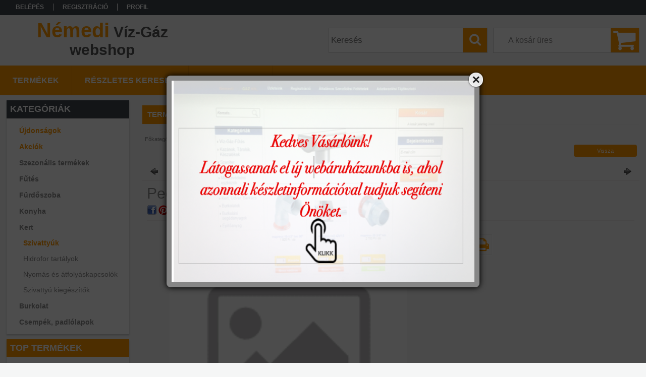

--- FILE ---
content_type: text/html; charset=UTF-8
request_url: https://nemedivizgaz.hu/spd/41PM901A1/Pedrollo-PKm90
body_size: 12115
content:
<!DOCTYPE html PUBLIC "-//W3C//DTD XHTML 1.0 Transitional//EN" "http://www.w3.org/TR/xhtml1/DTD/xhtml1-transitional.dtd">
<html xmlns="http://www.w3.org/1999/xhtml" lang="hu" xml:lang="hu">
<head>

<meta content="width=device-width, initial-scale=1.0" name="viewport" />

<meta http-equiv="Content-Type" content="text/html; charset=utf-8">
<meta http-equiv="Content-Language" content="HU">
<meta http-equiv="Cache-Control" content="no-cache">
<meta name="description" content="Pedrollo PKm90, Tiszta víz, koptató részecskéket nem tartalmazó, a szivattyú alkatrészeire, Némedi Víz-Gáz webshop">
<meta name="robots" content="index, follow">
<meta http-equiv="X-UA-Compatible" content="IE=Edge">
<meta property="og:site_name" content="Némedi Víz-Gáz webshop" />
<meta property="og:title" content="Pedrollo PKm90 - Némedi Víz-Gáz webshop">
<meta property="og:description" content="Pedrollo PKm90, Tiszta víz, koptató részecskéket nem tartalmazó, a szivattyú alkatrészeire, Némedi Víz-Gáz webshop">
<meta property="og:type" content="product">
<meta property="og:url" content="https://nemedivizgaz.hu/spd/41PM901A1/Pedrollo-PKm90">
<meta name="mobile-web-app-capable" content="yes">
<meta name="apple-mobile-web-app-capable" content="yes">
<meta name="MobileOptimized" content="320">
<meta name="HandheldFriendly" content="true">

<title>Pedrollo PKm90 - Némedi Víz-Gáz webshop</title>


<script type="text/javascript">
var service_type="shop";
var shop_url_main="https://nemedivizgaz.hu";
var actual_lang="hu";
var money_len="0";
var money_thousend=" ";
var money_dec=",";
var shop_id=63075;
var unas_design_url="https:"+"/"+"/"+"nemedivizgaz.hu"+"/"+"!common_design"+"/"+"base"+"/"+"001303"+"/";
var unas_design_code='001303';
var unas_base_design_code='1300';
var unas_design_ver=2;
var unas_design_subver=0;
var unas_shop_url='https://nemedivizgaz.hu';
var responsive="yes";
var config_plus=new Array();
config_plus['cart_redirect']=1;
config_plus['money_type']='Ft';
config_plus['money_type_display']='Ft';
var lang_text=new Array();

var UNAS = UNAS || {};
UNAS.shop={"base_url":'https://nemedivizgaz.hu',"domain":'nemedivizgaz.hu',"username":'nemedivizgaz.unas.hu',"id":63075,"lang":'hu',"currency_type":'Ft',"currency_code":'HUF',"currency_rate":'1',"currency_length":0,"base_currency_length":0,"canonical_url":'https://nemedivizgaz.hu/spd/41PM901A1/Pedrollo-PKm90'};
UNAS.design={"code":'001303',"page":'artdet'};
UNAS.api_auth="6842537480b61ab4a9b43b6b9c945267";
UNAS.customer={"email":'',"id":0,"group_id":0,"without_registration":0};
UNAS.shop["category_id"]="239415";
UNAS.shop["sku"]="41PM901A1";
UNAS.shop["product_id"]="105522903";
UNAS.shop["only_private_customer_can_purchase"] = false;
 

UNAS.text = {
    "button_overlay_close": `Bezár`,
    "popup_window": `Felugró ablak`,
    "list": `lista`,
    "updating_in_progress": `frissítés folyamatban`,
    "updated": `frissítve`,
    "is_opened": `megnyitva`,
    "is_closed": `bezárva`,
    "deleted": `törölve`,
    "consent_granted": `hozzájárulás megadva`,
    "consent_rejected": `hozzájárulás elutasítva`,
    "field_is_incorrect": `mező hibás`,
    "error_title": `Hiba!`,
    "product_variants": `termék változatok`,
    "product_added_to_cart": `A termék a kosárba került`,
    "product_added_to_cart_with_qty_problem": `A termékből csak [qty_added_to_cart] [qty_unit] került kosárba`,
    "product_removed_from_cart": `A termék törölve a kosárból`,
    "reg_title_name": `Név`,
    "reg_title_company_name": `Cégnév`,
    "number_of_items_in_cart": `Kosárban lévő tételek száma`,
    "cart_is_empty": `A kosár üres`,
    "cart_updated": `A kosár frissült`
};



UNAS.text["delete_from_favourites"]= `Törlés a kedvencek közül`;
UNAS.text["add_to_favourites"]= `Kedvencekhez`;






window.lazySizesConfig=window.lazySizesConfig || {};
window.lazySizesConfig.loadMode=1;
window.lazySizesConfig.loadHidden=false;

window.dataLayer = window.dataLayer || [];
function gtag(){dataLayer.push(arguments)};
gtag('js', new Date());
</script>

<script src="https://nemedivizgaz.hu/!common_packages/jquery/jquery-1.8.2.js?mod_time=1683104288" type="text/javascript"></script>
<script src="https://nemedivizgaz.hu/!common_packages/jquery/plugins/bgiframe/bgiframe.js?mod_time=1683104288" type="text/javascript"></script>
<script src="https://nemedivizgaz.hu/!common_packages/jquery/plugins/ajaxqueue/ajaxqueue.js?mod_time=1683104288" type="text/javascript"></script>
<script src="https://nemedivizgaz.hu/!common_packages/jquery/plugins/color/color.js?mod_time=1683104288" type="text/javascript"></script>
<script src="https://nemedivizgaz.hu/!common_packages/jquery/plugins/autocomplete/autocomplete.js?mod_time=1751452520" type="text/javascript"></script>
<script src="https://nemedivizgaz.hu/!common_packages/jquery/plugins/cookie/cookie.js?mod_time=1683104288" type="text/javascript"></script>
<script src="https://nemedivizgaz.hu/!common_packages/jquery/plugins/treeview/treeview.js?mod_time=1683104288" type="text/javascript"></script>
<script src="https://nemedivizgaz.hu/!common_packages/jquery/plugins/treeview/treeview.edit.js?mod_time=1683104288" type="text/javascript"></script>
<script src="https://nemedivizgaz.hu/!common_packages/jquery/plugins/treeview/treeview.async.js?mod_time=1683104288" type="text/javascript"></script>
<script src="https://nemedivizgaz.hu/!common_packages/jquery/plugins/tools/tools-1.2.7.js?mod_time=1683104288" type="text/javascript"></script>
<script src="https://nemedivizgaz.hu/!common_packages/jquery/plugins/bxslider/bxslider.js?mod_time=1683104288" type="text/javascript"></script>
<script src="https://nemedivizgaz.hu/!common_packages/jquery/own/shop_common/exploded/common.js?mod_time=1764831093" type="text/javascript"></script>
<script src="https://nemedivizgaz.hu/!common_packages/jquery/own/shop_common/exploded/common_overlay.js?mod_time=1754986322" type="text/javascript"></script>
<script src="https://nemedivizgaz.hu/!common_packages/jquery/own/shop_common/exploded/common_shop_popup.js?mod_time=1754991412" type="text/javascript"></script>
<script src="https://nemedivizgaz.hu/!common_packages/jquery/own/shop_common/exploded/common_start_checkout.js?mod_time=1752056294" type="text/javascript"></script>
<script src="https://nemedivizgaz.hu/!common_packages/jquery/own/shop_common/exploded/design_1500.js?mod_time=1725525511" type="text/javascript"></script>
<script src="https://nemedivizgaz.hu/!common_packages/jquery/own/shop_common/exploded/function_change_address_on_order_methods.js?mod_time=1752056294" type="text/javascript"></script>
<script src="https://nemedivizgaz.hu/!common_packages/jquery/own/shop_common/exploded/function_check_password.js?mod_time=1751452520" type="text/javascript"></script>
<script src="https://nemedivizgaz.hu/!common_packages/jquery/own/shop_common/exploded/function_check_zip.js?mod_time=1767692285" type="text/javascript"></script>
<script src="https://nemedivizgaz.hu/!common_packages/jquery/own/shop_common/exploded/function_compare.js?mod_time=1751452520" type="text/javascript"></script>
<script src="https://nemedivizgaz.hu/!common_packages/jquery/own/shop_common/exploded/function_customer_addresses.js?mod_time=1725525511" type="text/javascript"></script>
<script src="https://nemedivizgaz.hu/!common_packages/jquery/own/shop_common/exploded/function_delivery_point_select.js?mod_time=1751452520" type="text/javascript"></script>
<script src="https://nemedivizgaz.hu/!common_packages/jquery/own/shop_common/exploded/function_favourites.js?mod_time=1725525511" type="text/javascript"></script>
<script src="https://nemedivizgaz.hu/!common_packages/jquery/own/shop_common/exploded/function_infinite_scroll.js?mod_time=1758625002" type="text/javascript"></script>
<script src="https://nemedivizgaz.hu/!common_packages/jquery/own/shop_common/exploded/function_language_and_currency_change.js?mod_time=1751452520" type="text/javascript"></script>
<script src="https://nemedivizgaz.hu/!common_packages/jquery/own/shop_common/exploded/function_param_filter.js?mod_time=1764233415" type="text/javascript"></script>
<script src="https://nemedivizgaz.hu/!common_packages/jquery/own/shop_common/exploded/function_postsale.js?mod_time=1751452520" type="text/javascript"></script>
<script src="https://nemedivizgaz.hu/!common_packages/jquery/own/shop_common/exploded/function_product_print.js?mod_time=1725525511" type="text/javascript"></script>
<script src="https://nemedivizgaz.hu/!common_packages/jquery/own/shop_common/exploded/function_product_subscription.js?mod_time=1751452520" type="text/javascript"></script>
<script src="https://nemedivizgaz.hu/!common_packages/jquery/own/shop_common/exploded/function_recommend.js?mod_time=1751452520" type="text/javascript"></script>
<script src="https://nemedivizgaz.hu/!common_packages/jquery/own/shop_common/exploded/function_saved_cards.js?mod_time=1751452520" type="text/javascript"></script>
<script src="https://nemedivizgaz.hu/!common_packages/jquery/own/shop_common/exploded/function_saved_filter_delete.js?mod_time=1751452520" type="text/javascript"></script>
<script src="https://nemedivizgaz.hu/!common_packages/jquery/own/shop_common/exploded/function_search_smart_placeholder.js?mod_time=1751452520" type="text/javascript"></script>
<script src="https://nemedivizgaz.hu/!common_packages/jquery/own/shop_common/exploded/function_vote.js?mod_time=1725525511" type="text/javascript"></script>
<script src="https://nemedivizgaz.hu/!common_packages/jquery/own/shop_common/exploded/page_cart.js?mod_time=1767791927" type="text/javascript"></script>
<script src="https://nemedivizgaz.hu/!common_packages/jquery/own/shop_common/exploded/page_customer_addresses.js?mod_time=1768291153" type="text/javascript"></script>
<script src="https://nemedivizgaz.hu/!common_packages/jquery/own/shop_common/exploded/page_order_checkout.js?mod_time=1725525511" type="text/javascript"></script>
<script src="https://nemedivizgaz.hu/!common_packages/jquery/own/shop_common/exploded/page_order_details.js?mod_time=1725525511" type="text/javascript"></script>
<script src="https://nemedivizgaz.hu/!common_packages/jquery/own/shop_common/exploded/page_order_methods.js?mod_time=1760086915" type="text/javascript"></script>
<script src="https://nemedivizgaz.hu/!common_packages/jquery/own/shop_common/exploded/page_order_return.js?mod_time=1725525511" type="text/javascript"></script>
<script src="https://nemedivizgaz.hu/!common_packages/jquery/own/shop_common/exploded/page_order_send.js?mod_time=1725525511" type="text/javascript"></script>
<script src="https://nemedivizgaz.hu/!common_packages/jquery/own/shop_common/exploded/page_order_subscriptions.js?mod_time=1751452520" type="text/javascript"></script>
<script src="https://nemedivizgaz.hu/!common_packages/jquery/own/shop_common/exploded/page_order_verification.js?mod_time=1752056294" type="text/javascript"></script>
<script src="https://nemedivizgaz.hu/!common_packages/jquery/own/shop_common/exploded/page_product_details.js?mod_time=1751452520" type="text/javascript"></script>
<script src="https://nemedivizgaz.hu/!common_packages/jquery/own/shop_common/exploded/page_product_list.js?mod_time=1725525511" type="text/javascript"></script>
<script src="https://nemedivizgaz.hu/!common_packages/jquery/own/shop_common/exploded/page_product_reviews.js?mod_time=1751452520" type="text/javascript"></script>
<script src="https://nemedivizgaz.hu/!common_packages/jquery/own/shop_common/exploded/page_reg.js?mod_time=1756187462" type="text/javascript"></script>
<script src="https://nemedivizgaz.hu/!common_packages/jquery/plugins/responsive_menu/responsive_menu.js?mod_time=1683104288" type="text/javascript"></script>

<link href="https://nemedivizgaz.hu/!common_packages/jquery/plugins/autocomplete/autocomplete.css?mod_time=1683104288" rel="stylesheet" type="text/css">
<link href="https://nemedivizgaz.hu/!common_design/base/001303/css/common.css?mod_time=1683104289" rel="stylesheet" type="text/css">
<link href="https://nemedivizgaz.hu/!common_design/base/001300/css/page.css?mod_time=1683104289" rel="stylesheet" type="text/css">
<link href="https://nemedivizgaz.hu/!common_design/base/001300/css/page_artdet_2.css?mod_time=1683104289" rel="stylesheet" type="text/css">
<link href="https://nemedivizgaz.hu/!common_design/base/001300/css/box.css?mod_time=1683104289" rel="stylesheet" type="text/css">
<link href="https://nemedivizgaz.hu/!common_design/base/001303/css/layout.css?mod_time=1683104289" rel="stylesheet" type="text/css">
<link href="https://nemedivizgaz.hu/!common_design/base/001300/css/design.css?mod_time=1683104289" rel="stylesheet" type="text/css">
<link href="https://nemedivizgaz.hu/!common_design/base/001303/css/design_custom.css?mod_time=1683104289" rel="stylesheet" type="text/css">
<link href="https://nemedivizgaz.hu/!common_design/base/001303/css/custom.css?mod_time=1683104289" rel="stylesheet" type="text/css">

<link href="https://nemedivizgaz.hu/spd/41PM901A1/Pedrollo-PKm90" rel="canonical">
<link href="https://nemedivizgaz.hu/shop_ordered/63075/design_pic/favicon.ico" rel="shortcut icon">
<script type="text/javascript">
        gtag('consent', 'default', {
           'ad_storage': 'granted',
           'ad_user_data': 'granted',
           'ad_personalization': 'granted',
           'analytics_storage': 'granted',
           'functionality_storage': 'granted',
           'personalization_storage': 'granted',
           'security_storage': 'granted'
        });

    
        gtag('consent', 'update', {
           'ad_storage': 'granted',
           'ad_user_data': 'granted',
           'ad_personalization': 'granted',
           'analytics_storage': 'granted',
           'functionality_storage': 'granted',
           'personalization_storage': 'granted',
           'security_storage': 'granted'
        });

        </script>
    
<script src="https://nemedivizgaz.hu/!common_design/base/001300/unas_design_resp.js?ver=5" type="text/javascript"></script> 
</head>

<body class='design_ver2' id="ud_shop_artdet">
    <div id="fb-root"></div>
    <script>
        window.fbAsyncInit = function() {
            FB.init({
                xfbml            : true,
                version          : 'v22.0'
            });
        };
    </script>
    <script async defer crossorigin="anonymous" src="https://connect.facebook.net/hu_HU/sdk.js"></script>
    <div id="image_to_cart" style="display:none; position:absolute; z-index:100000;"></div>
<div class="overlay_common overlay_warning" id="overlay_cart_add"></div>
<script type="text/javascript">$(document).ready(function(){ overlay_init("cart_add",{"onBeforeLoad":false}); });</script>
<div id="overlay_login_outer"></div>	
	<script type="text/javascript">
	$(document).ready(function(){
	    var login_redir_init="";

		$("#overlay_login_outer").overlay({
			onBeforeLoad: function() {
                var login_redir_temp=login_redir_init;
                if (login_redir_act!="") {
                    login_redir_temp=login_redir_act;
                    login_redir_act="";
                }

				                    var temp_href="https://nemedivizgaz.hu/shop_login.php";
                    if (login_redir_temp!="") temp_href=temp_href+"?login_redir="+encodeURIComponent(login_redir_temp);
					location.href=temp_href;
								},
			top: 50,
						closeOnClick: (config_plus['overlay_close_on_click_forced'] === 1),
			onClose: function(event, overlayIndex) {
				$("#login_redir").val("");
			},
			load: false
		});
		
			});
	function overlay_login() {
		$(document).ready(function(){
			$("#overlay_login_outer").overlay().load();
		});
	}
	function overlay_login_remind() {
        if (unas_design_ver >= 5) {
            $("#overlay_remind").overlay().load();
        } else {
            $(document).ready(function () {
                $("#overlay_login_outer").overlay().close();
                setTimeout('$("#overlay_remind").overlay().load();', 250);
            });
        }
	}

    var login_redir_act="";
    function overlay_login_redir(redir) {
        login_redir_act=redir;
        $("#overlay_login_outer").overlay().load();
    }
	</script>  
	<div class="overlay_common overlay_info" id="overlay_remind"></div>
<script type="text/javascript">$(document).ready(function(){ overlay_init("remind",[]); });</script>

	<script type="text/javascript">
    	function overlay_login_error_remind() {
		$(document).ready(function(){
			load_login=0;
			$("#overlay_error").overlay().close();
			setTimeout('$("#overlay_remind").overlay().load();', 250);	
		});
	}
	</script>  
	<div class="overlay_common overlay_info" id="overlay_newsletter"></div>
<script type="text/javascript">$(document).ready(function(){ overlay_init("newsletter",[]); });</script>

<script type="text/javascript">
function overlay_newsletter() {
    $(document).ready(function(){
        $("#overlay_newsletter").overlay().load();
    });
}
</script>
<div class="overlay_common overlay_error" id="overlay_script"></div>
<script type="text/javascript">$(document).ready(function(){ overlay_init("script",[]); });</script>
    <script>
    $(document).ready(function() {
        $.ajax({
            type: "GET",
            url: "https://nemedivizgaz.hu/shop_ajax/ajax_stat.php",
            data: {master_shop_id:"63075",get_ajax:"1"}
        });
    });
    </script>
    

<div id='banner_popup_bx_content'><div class="banner_popup" id="banner_popup_bx_overlay" style="width:600px; height:400px;"><!-- UnasElement {type:slide_bx} -->
<div id="banner_popup_bx_slide" class="bxSlider">
	<a id="banner_popup_bx_slide_4" href="http://webshop.nemedivizgaz.hu/?id=284c50cce77144dc99cce7f66324b262&p=fooldal" target="_blank"><img src="https://nemedivizgaz.hu/shop_pic.php?time=1605808982&width=600&height=400&design_element=banner_popup_bx_slide_4.png" border="0" title="" alt="" /></a>
</div>
</div><script type="text/javascript">
<!--
$(document).ready(function(){
		setTimeout( function() {
			$("#banner_popup_bx_overlay").overlay({
				mask: {
					color: "#000000",
					loadSpeed: 300,
					opacity: 0.7
				},
				top: 150,
				load: true
			});
		}, 1000 );
		setTimeout( function() {
			
$(document).ready(function(){
	$("#banner_popup_bx_slide").bxSlider({
		auto:false,
		pager:false,
		mode:"horizontal",
		speed:500,
		pause:5000
	});
});

		}, 2000 );
});
// -->
</script>
</div>

<div id="container">
	

    <div id="menu_resp">
        <a class="resp_close_plus"><span></span></a>
        <ul> 
            <li>
    
        
            
                <script type='text/javascript'>
                    function overlay_login() {
                        $(document).ready(function(){
                            $("#overlay_login_outer").overlay().load();
                        });
                    }
                </script>
                <a href="javascript:overlay_login();" class="text_normal">Belépés</a>
            

            
        

        
        

        

    
</li>
            <li><a href="https://nemedivizgaz.hu/shop_reg.php"><strong>Regisztráció</strong></a></li>
            <li><a href="https://nemedivizgaz.hu/shop_order_track.php"><strong>Profil</strong></a></li>
            <li><a href="https://nemedivizgaz.hu/shop_help.php"><strong>Vásárlási feltételek</strong></a></li>
            <li><a href="https://nemedivizgaz.hu/shop_searchcomplex.php"><strong>Részletes keresés</strong></a></li>
            <li><a href="https://nemedivizgaz.hu/shop_contact.php"><strong>Információk</strong></a></li>                            
            <li></li>
            <li><ul></ul></li>
        </ul> 
        <div id="resp_banner_box">
            
            
            
            <div id='temp_box_banner_container_35014' class='box_content_container'><div id='temp_box_banner_title_35014' class='box_content_title'>Házhozszállítás</div><div id='temp_box_banner_35014' class='box_content'><div class='box_txt text_normal'></div></div></div><div id='temp_box_banner_container_35407' class='box_content_container'><div id='temp_box_banner_title_35407' class='box_content_title'>teszt </div><div id='temp_box_banner_35407' class='box_content'><div class='box_txt text_normal'>Budapest - Pest megye - Dunaharaszti - Ócsa - Gyál - Vecsés - Bugyi - Alsónémedi - Szigetszentmiklós - Kerepes - Dunakeszi - Gyömrő - Ecser - Budaörs - Solymár - Taksony - Dunavarsány - Tököl - Kiskunlacháza - Ráckeve - Érd - Törökbálint - Maglód - Üllő - Biatorbágy - Délegyháza - Dömsöd - Szigetbecse - Makád - Apaj - Kunszentmiklós - Tass - Dabas - Dunaújváros - Szigetszentmárton - Tatárszentgyörgy - Kunpeszér - Pusztaszabolcs - Rácalmás</div></div></div>
        </div>                             
    </div>  	
    
    <div id="header">
    	<div id="header_top">
        	<div id="header_menu">
                	<ul>
						<li class="login">
    
        
            
                <script type='text/javascript'>
                    function overlay_login() {
                        $(document).ready(function(){
                            $("#overlay_login_outer").overlay().load();
                        });
                    }
                </script>
                <a href="javascript:overlay_login();" class="text_normal">Belépés</a>
            

            
        

        
        

        

    
</li>
                        <li><a href="https://nemedivizgaz.hu/shop_reg.php"><strong>Regisztráció</strong></a></li>                    
                        <li><a href="https://nemedivizgaz.hu/shop_order_track.php"><strong>Profil</strong></a>	</li>
                    </ul>         
            </div>
        	<div id="money_lang">
            	<div id="money"></div>                  
            	<div id="lang"></div>
                <div id="lang_small"></div>
                <div class="clear_fix"></div>
            </div>
            <script type="text/javascript">
				if($("#money").html()=="") {
					$("#money").hide();
				}
				if($("#lang").html()=="") {
					$("#lang").hide();
				}						
			</script>	
            <div class="clear_fix"></div>
        </div>	
    	<div id="header_container">
        	<div id="logo"><div id='head_bx_content'><div class="head_content_text"><table cellpadding="0" cellspacing="0" border="0" style="width:380px;height:80px;"><tr><td><a href="https://nemedivizgaz.hu/"><span class="text_color_num1"><span class="text_color1">Némedi</span> <span class="text_color2">Víz-Gáz</span> <span class="text_color3">webshop</span></span></a></td></tr></table></div></div></div>
            <div id="cart"><div id='box_cart_content' class='box_content'>

    

    

    
        <div class='box_cart_item'>
            <a href='https://nemedivizgaz.hu/shop_cart.php' class='text_small'>
                <span class='text_small'>
                    

                    

                    
                        <span class='box_cart_empty'>A kosár üres</span>
                        
                    
                </span>
            </a>
        </div>
    

    

    

    

    

    

    
        <script type="text/javascript">
            $("#cart").click(function() {
                document.location.href="https://nemedivizgaz.hu/shop_cart.php";
            });
        </script>
    

</div></div>
            <div id="search"><div id='box_search_content' class='box_content'>
    <form name="form_include_search" id="form_include_search" action="https://nemedivizgaz.hu/shop_search.php" method="get">
        <div class='box_search_field'><label><span class="text_small">Kifejezés:</span></label><span class="text_input"><input name="q" id="box_search_input" type="text" maxlength="255" class="text_small js-search-input" value="" placeholder="Keresés" /></span></div>
        <div class='box_search_button'><span class="text_button"><input type="submit" value="Keres" class="text_small" /></span></div>
    </form>
</div></div>
            
                <div id="header_container_inner_mobile">
                    <a href="#" onclick="responsive_cat_menu(); return false;" class="header_category_icon"><span></span>Kategóriák</a>
                        
                    <div id="header_container_inner_mobile_plusmenu"><a href="#" class="header_plusmenu_icon"><span></span></a></div>                
                    <div id="header_container_inner_mobile_cart"><a id="header_cart_button" href="https://nemedivizgaz.hu/shop_cart.php"></a></div>
                    <a href="#" id="header_search_icon"><span></span></a>
                    <a href="#" id="header_filter_icon"><span></span></a> 
                    
                    <div id="header_container_inner_mobile_filter">
                        <div id="header_container_inner_mobile_filter_title"><a class="resp_close"><span></span></a></div>
                        <div id="header_container_inner_mobile_filter_container"></div>
                    </div>                    
                    <div class="clear_fix"></div>
                    
                    <script type="text/javascript">
						if ($("#box_filter_content").length=="") {
							$("a#header_filter_icon").hide();	
						}
					</script>
                                                                  
                </div>            
                        
            <div class="clear_fix"></div>
        </div>	
        <div id="header_bottom"><!-- --></div>
    </div>
    
    <div id="content">
    
        <div id="responsive_cat_menu"><div id="responsive_cat_menu_content"><script type="text/javascript">var responsive_menu='$(\'#responsive_cat_menu ul\').responsive_menu({ajax_type: "GET",ajax_param_str: "cat_key|aktcat",ajax_url: "https://nemedivizgaz.hu/shop_ajax/ajax_box_cat.php",ajax_data: "master_shop_id=63075&lang_master=hu&get_ajax=1&type=responsive_call&box_var_name=shop_cat&box_var_already=no&box_var_responsive=yes&box_var_section=content&box_var_highlight=yes&box_var_type=normal&box_var_multilevel_id=responsive_cat_menu",menu_id: "responsive_cat_menu"});'; </script><div class="responsive_menu"><div class="responsive_menu_nav"><div class="responsive_menu_navtop"><div class="responsive_menu_back "></div><div class="responsive_menu_title ">Kategóriák</div><div class="responsive_menu_close "></div></div><div class="responsive_menu_navbottom"></div></div><div class="responsive_menu_content"><ul style="display:none;"><li><a href="https://nemedivizgaz.hu/shop_artspec.php?artspec=2" class="text_small">Újdonságok</a></li><li><a href="https://nemedivizgaz.hu/shop_artspec.php?artspec=1" class="text_small">Akciók</a></li><li><span class="ajax_param">659361|239415</span><a href="https://nemedivizgaz.hu/spl/659361/Szezonalis-termekek" class="text_small resp_clickable" onclick="return false;">Szezonális termékek</a></li><li><div class="next_level_arrow"></div><span class="ajax_param">219211|239415</span><a href="https://nemedivizgaz.hu/sct/219211/Futes" class="text_small has_child resp_clickable" onclick="return false;">Fűtés</a></li><li><div class="next_level_arrow"></div><span class="ajax_param">893305|239415</span><a href="https://nemedivizgaz.hu/sct/893305/Furdoszoba" class="text_small has_child resp_clickable" onclick="return false;">Fürdőszoba</a></li><li><div class="next_level_arrow"></div><span class="ajax_param">514013|239415</span><a href="https://nemedivizgaz.hu/sct/514013/Konyha" class="text_small has_child resp_clickable" onclick="return false;">Konyha</a></li><li class="active_menu"><div class="next_level_arrow"></div><span class="ajax_param">577206|239415</span><a href="https://nemedivizgaz.hu/sct/577206/Kert" class="text_small has_child resp_clickable" onclick="return false;">Kert</a></li><li><div class="next_level_arrow"></div><span class="ajax_param">964054|239415</span><a href="https://nemedivizgaz.hu/sct/964054/Burkolat" class="text_small has_child resp_clickable" onclick="return false;">Burkolat</a></li><li><div class="next_level_arrow"></div><span class="ajax_param">237636|239415</span><a href="https://nemedivizgaz.hu/sct/237636/Csempek-padlolapok" class="text_small has_child resp_clickable" onclick="return false;">Csempék, padlólapok</a></li></ul></div></div></div></div>    
    
    	<div id="content_top">
        	<div id="content_top_menu_full_sf" class="content_top_menu">
            	<ul>
                	<li><a href="https://nemedivizgaz.hu/sct/0/"><strong>Termékek</strong></a></li>
                    <li><a href="https://nemedivizgaz.hu/shop_searchcomplex.php"><strong>Részletes keresés</strong></a></li>
                    <li><a href="https://nemedivizgaz.hu/shop_contact.php"><strong>Információk</strong></a></li>
                    <li><a href="https://nemedivizgaz.hu/shop_help.php"><strong>Vásárlási feltételek</strong></a></li>
                    
                    
                </ul>
            </div>
            <div id="content_top_menu_1000" class="content_top_menu"><div id="menu_content15"><ul><li class="menu_item_1"><span class="menu_item_inner"><a href="https://nemedivizgaz.hu/sct/0/"><strong>Termékek</strong></a></span></li><li class="menu_item_2"><span class="menu_item_inner"><a href="https://nemedivizgaz.hu/shop_searchcomplex.php"><strong>Részletes keresés</strong></a></span></li><li class="menu_item_3"><span class="menu_item_inner"><a href="https://nemedivizgaz.hu/shop_contact.php"><strong>Információk</strong></a></span></li><li class="menu_item_4"><span class="menu_item_inner"><a href="https://nemedivizgaz.hu/shop_help.php"><strong>Vásárlási feltételek</strong></a></span></li></ul></div></div>
        </div>
        <div id="content_container_outer"><div id="content_container"><div id="content_container_inner">    
        	
            <div id="left">
                <div id="box_left">
                	
                    
                    
                    <div id="left_home_full">
                    
                    </div>
                    
                    <div id="left_home_1000">
                    
                    </div>	                    	
                
                    <div id='box_container_shop_cat' class='box_container_1'>
                    <div class="box_left_full">
                        <div class="box_left_top"><!-- --></div>
                        <div class="box_left_title">Kategóriák</div>
                        <div class="box_left_container"><div id='box_cat_content' class='box_content box_cat_type_ajax'><ul id='box_cat_main'><li id='box_cat_spec_new'><span class='box_cat_spec'><a href='https://nemedivizgaz.hu/shop_artspec.php?artspec=2' class='text_small'><span class='text_color_fault'>Újdonságok</span></a></span></li><li id='box_cat_spec_akcio'><span class='box_cat_spec'><a href='https://nemedivizgaz.hu/shop_artspec.php?artspec=1' class='text_small'><span class='text_color_fault'>Akciók</span></a></span></li><li id='box_cat_1_659361' class=''><span class='text_small box_cat_style0 box_cat_level0 text_style_strong'><a href='https://nemedivizgaz.hu/spl/659361/Szezonalis-termekek' class='text_small text_style_strong box_cat_click_level0' >Szezonális termékek</a></span></li><li id='box_cat_1_219211' class=' hasChildren'><span class='text_small box_cat_style0 box_cat_level0 text_style_strong box_cat_click_level0'>Fűtés</span>
<ul style="display: none;"><li><span class="placeholder">&nbsp;</span></li></ul></li><li id='box_cat_1_893305' class=' hasChildren'><span class='text_small box_cat_style0 box_cat_level0 text_style_strong box_cat_click_level0'>Fürdőszoba</span>
<ul style="display: none;"><li><span class="placeholder">&nbsp;</span></li></ul></li><li id='box_cat_1_514013' class=' hasChildren'><span class='text_small box_cat_style0 box_cat_level0 text_style_strong box_cat_click_level0'>Konyha</span>
<ul style="display: none;"><li><span class="placeholder">&nbsp;</span></li></ul></li><li id='box_cat_1_577206' class=' open'><span class='text_small box_cat_style0 box_cat_level0 text_style_strong box_cat_click_level0'>Kert</span><ul><li id='box_cat_2_239415' class=''><span class='text_small box_cat_style1 box_cat_level2 text_color_fault text_style_strong'><a href='https://nemedivizgaz.hu/spl/239415/Szivattyuk' class='text_small text_color_fault text_style_strong box_cat_click_level2' >Szivattyúk</a></span></li><li id='box_cat_2_872002' class=''><span class='text_small box_cat_style1 box_cat_level2'><a href='https://nemedivizgaz.hu/spl/872002/Hidrofor-tartalyok' class='text_small box_cat_click_level2' >Hidrofor tartályok</a></span></li><li id='box_cat_2_229982' class=''><span class='text_small box_cat_style1 box_cat_level2'><a href='https://nemedivizgaz.hu/spl/229982/Nyomas-es-atfolyaskapcsolok' class='text_small box_cat_click_level2' >Nyomás és átfolyáskapcsolók</a></span></li><li id='box_cat_2_661093' class=''><span class='text_small box_cat_style1 box_cat_level2'><a href='https://nemedivizgaz.hu/spl/661093/Szivattyu-kiegeszitok' class='text_small box_cat_click_level2' >Szivattyú kiegészítők</a></span></li></ul></li><li id='box_cat_1_964054' class=' hasChildren'><span class='text_small box_cat_style0 box_cat_level0 text_style_strong box_cat_click_level0'>Burkolat</span>
<ul style="display: none;"><li><span class="placeholder">&nbsp;</span></li></ul></li><li id='box_cat_1_237636' class=' hasChildren'><span class='text_small box_cat_style0 box_cat_level0 text_style_strong box_cat_click_level0'>Csempék, padlólapok</span>
<ul style="display: none;"><li><span class="placeholder">&nbsp;</span></li></ul></li></ul></div></div>
                        <div class="box_left_bottom"><!-- --></div>	
                    </div>
					</div><div id='box_container_shop_top' class='box_container_2'>
                    <div class="box_left_full">
                        <div class="box_left_top"><!-- --></div>
                        <div class="box_left_title">TOP termékek</div>
                        <div class="box_left_container"><div id='box_top_content' class='box_content box_top_content'><div class='box_content_ajax' data-min-length='5'></div><script type="text/javascript">
	$.ajax({
		type: "GET",
		async: true,
		url: "https://nemedivizgaz.hu/shop_ajax/ajax_box_top.php",
		data: {
			box_var_name:"shop_top",
			box_var_var_only:"yes",
			box_var_akcio:"no",
			box_var_section:"content",
			box_var_highlight:"yes",
			box_id:"",
			cat_endid:"239415",
			get_ajax:1,
			shop_id:"63075",
			lang_master:"hu"
		},
		success: function(result){
			$("#box_top_content").html(result);
		}
	});
</script>
</div></div>
                        <div class="box_left_bottom"><!-- --></div>	
                    </div>
					</div><div id='box_container_shop_art' class='box_container_3'>
                    <div class="box_left_full">
                        <div class="box_left_top"><!-- --></div>
                        <div class="box_left_title">Termékajánló</div>
                        <div class="box_left_container"><div id='box_art_content' class='box_content box_art_content'><div class='box_content_ajax' data-min-length='5'></div><script type="text/javascript">
	$.ajax({
		type: "GET",
		async: true,
		url: "https://nemedivizgaz.hu/shop_ajax/ajax_box_art.php",
		data: {
			box_var_name:"shop_art",
			box_var_var_only:"yes",
			box_var_akcio:"no",
			box_var_section:"content",
			box_var_highlight:"yes",
			box_id:"",
			cat_endid:"239415",
			get_ajax:1,
			shop_id:"63075",
			lang_master:"hu"
		},
		success: function(result){
			$("#box_art_content").html(result);
		}
	});
</script>
</div></div>
                        <div class="box_left_bottom"><!-- --></div>	
                    </div>
					</div><div id='box_container_home_banner4_1' class='box_container_4'>
                    <div class="box_left_full">
                        <div class="box_left_top"><!-- --></div>
                        <div class="box_left_title">Házhozszállítás</div>
                        <div class="box_left_container"><div id='box_banner_35014' class='box_content'><div class='box_txt text_normal'></div></div></div>
                        <div class="box_left_bottom"><!-- --></div>	
                    </div>
					</div><div id='box_container_home_banner4_2' class='box_container_5'>
                    <div class="box_left_full">
                        <div class="box_left_top"><!-- --></div>
                        <div class="box_left_title"><div id="temp_75938"></div><script type="text/javascript">$(document).ready(function(){temp_class=$("#temp_75938").parent().attr("class");$("#temp_75938").parent().attr("class",temp_class+"_no");$("#temp_75938").parent().html("");});</script></div>
                        <div class="box_left_container"><div id='box_banner_35407' class='box_content'><div class='box_txt text_normal'>Budapest - Pest megye - Dunaharaszti - Ócsa - Gyál - Vecsés - Bugyi - Alsónémedi - Szigetszentmiklós - Kerepes - Dunakeszi - Gyömrő - Ecser - Budaörs - Solymár - Taksony - Dunavarsány - Tököl - Kiskunlacháza - Ráckeve - Érd - Törökbálint - Maglód - Üllő - Biatorbágy - Délegyháza - Dömsöd - Szigetbecse - Makád - Apaj - Kunszentmiklós - Tass - Dabas - Dunaújváros - Szigetszentmárton - Tatárszentgyörgy - Kunpeszér - Pusztaszabolcs - Rácalmás</div></div></div>
                        <div class="box_left_bottom"><!-- --></div>	
                    </div>
					</div>
                </div>
            </div>
            
            <div id="center">
            
                <div id="body">
                    <div id="body_title">
    <div id='title_content' class='title_content_noh'>
    
        Termék részletek
    
    </div>
</div>	
                    <div id="slideshow">
                        <div id='banner_start_big_bx_content'><!-- UnasElement {type:slide_bx} -->
<div id="banner_start_big_bx_slide" class="bxSlider">
	<a id="banner_start_big_bx_slide_0" href="https://nemedivizgaz.hu/"><img src="https://nemedivizgaz.hu/shop_pic.php?time=1631891635&width=1465&height=475&design_element=banner_start_big_bx_slide_0.jpg" border="0" title="megkérjük" alt="megkérjük" /></a>
	<a id="banner_start_big_bx_slide_1" href="http://webshop.nemedivizgaz.hu/?id=284c50cce77144dc99cce7f66324b262&p=fooldal" target="_blank"><img src="https://nemedivizgaz.hu/shop_pic.php?time=1605809407&width=1465&height=475&design_element=banner_start_big_bx_slide_1.png" border="0" title="" alt="" /></a>
	<a id="banner_start_big_bx_slide_3" href="https://nemedivizgaz.hu/spl/495094/Mosogatok"><img src="https://nemedivizgaz.hu/shop_pic.php?time=1478015643&width=1465&height=475&design_element=banner_start_big_bx_slide_3.png" border="0" title="" alt="" /></a>
	<a id="banner_start_big_bx_slide_4" href="https://nemedivizgaz.hu/"><img src="https://nemedivizgaz.hu/shop_pic.php?time=1477859500&width=1465&height=475&design_element=banner_start_big_bx_slide_4.png" border="0" title="" alt="" /></a>
	<a id="banner_start_big_bx_slide_5" href="https://nemedivizgaz.hu/spl/614749/Koburkolatok"><img src="https://nemedivizgaz.hu/shop_pic.php?time=1477860827&width=1465&height=475&design_element=banner_start_big_bx_slide_5.png" border="0" title="" alt="" /></a>
	<a id="banner_start_big_bx_slide_6" href="https://nemedivizgaz.hu/"><img src="https://nemedivizgaz.hu/shop_pic.php?time=1477860825&width=1465&height=475&design_element=banner_start_big_bx_slide_6.jpg" border="0" title="" alt="" /></a>
</div>
<script type="text/javascript">
$(document).ready(function(){
	$("#banner_start_big_bx_slide").bxSlider({
		auto:true,
		autoHover:true,
		mode:"horizontal",
		speed:500,
		pause:6000
	});
});
</script></div> 
                    </div> 
                    <div class="clear_fix"></div>                   
                    <div id="body_container"><div id='page_content_outer'>















 

<script type="text/javascript">
	$(document).ready(function(){
	  $("a.page_artdet_tab").click(function () {
		  var prev_act = $(".page_artdet_tab_active .text_color_fault").html();
		  
		  $(".page_artdet_ie_px").remove();
		  $(".page_artdet_tab_active").children(".text_color_white").html(prev_act);
		  $(".page_artdet_tab_active").addClass("bg_color_dark1");
		  $(".page_artdet_tab_active").css("border-bottom-color",$(".page_artdet_tab_content.border_1").css("border-left-color"));
		  $(".page_artdet_tab_active").removeClass("bg_color_light2");
		  $(".page_artdet_tab_active").removeClass("page_artdet_tab_active");
		  
		  var a_text = $(this).children(".text_color_white").html();
		  $(this).children(".text_color_white").empty();
		  $(this).children(".text_color_white").append('<div class="page_artdet_ie_px"></div>');
		  $(".page_artdet_ie_px").css("background-color",$(".border_1").css("border-left-color"));
		  $(this).children(".text_color_white").append('<span class="text_color_fault">'+a_text+'</span>');
		  
		  $(this).removeClass("bg_color_dark1");
		  $(this).addClass("bg_color_light2");
		  $(this).addClass("page_artdet_tab_active");
		  $(this).css("border-bottom-color",$(".page_artdet_tab_content.bg_color_light2").css("background-color"));
		  $(".page_artdet_tab_content").slideUp(0);
		  var content_show = $(this).attr("rel");
		  $("#"+content_show).slideDown(0);
	  });
	});
</script>

<div id='page_artdet_content' class='page_content  artdet--type-2'>
	
    <script language="javascript" type="text/javascript">
<!--
var lang_text_warning=`Figyelem!`
var lang_text_required_fields_missing=`Kérjük töltse ki a kötelező mezők mindegyikét!`
function formsubmit_artdet() {
   cart_add("41PM901A1","",null,1)
}
$(document).ready(function(){
	select_base_price("41PM901A1",1);
	
	
});
// -->
</script>

	


	<div class='page_artdet_head'>
        <div class='page_artdet_dispcat'><span class="text_small"><a href="https://nemedivizgaz.hu/sct/0/" class="text_small breadcrumb_item breadcrumb_main">Főkategória</a><span class='breadcrumb_sep'> &gt;</span><a href="https://nemedivizgaz.hu/sct/577206/Kert" class="text_small breadcrumb_item">Kert</a><span class='breadcrumb_sep'> &gt;</span><a href="https://nemedivizgaz.hu/spl/239415/Szivattyuk" class="text_small breadcrumb_item">Szivattyúk</a></span></div>
        <div class='page_artdet_buttonback'><span class="text_button"><input name="button" type="button" class="text_small" value="Vissza" onclick="location.href='https://nemedivizgaz.hu/sct/239415/Szivattyuk'" /></span></div>
        <div class='clear_fix'></div>
    </div>
    <div class='page_hr'><hr/></div> 
    
	
        <div class='page_artdet_prev'>
            <div class='page_artdet_prev_left'><a href="javascript:product_det_prevnext('https://nemedivizgaz.hu/spd/41PM901A1/Pedrollo-PKm90','?cat=239415&sku=41PM901A1&action=prev_js')" class="text_normal page_artdet_prev_icon" rel="nofollow"><strong>&nbsp;</strong></a></div>
            <div class='page_artdet_prev_right'><a href="javascript:product_det_prevnext('https://nemedivizgaz.hu/spd/41PM901A1/Pedrollo-PKm90','?cat=239415&sku=41PM901A1&action=next_js')" class="text_normal page_artdet_next_icon" rel="nofollow"><strong>&nbsp;</strong></a></div>
            <div class='clear_fix'></div>
        </div>
        <div class='page_hr'><hr/></div> 
    
        
	
    
    	<div class='page_artdet_content_inner'>
            <div class='page_artdet_name_2'><h1 class="text_biggest">Pedrollo PKm90
</h1>
            
            
                <div id="page_artdet_social_icon"><div class='page_artdet_social_icon_div' id='page_artdet_social_icon_facebook' onclick='window.open("https://www.facebook.com/sharer.php?u=https%3A%2F%2Fnemedivizgaz.hu%2Fspd%2F41PM901A1%2FPedrollo-PKm90")' title='Facebook'></div><div class='page_artdet_social_icon_div' id='page_artdet_social_icon_pinterest' onclick='window.open("http://www.pinterest.com/pin/create/button/?url=https%3A%2F%2Fnemedivizgaz.hu%2Fspd%2F41PM901A1%2FPedrollo-PKm90&media=&description=Pedrollo+PKm90")' title='Pinterest'></div><div style='width:5px; height:20px;' class='page_artdet_social_icon_div page_artdet_social_icon_space'><!-- --></div><div style='width:95px;' class='page_artdet_social_icon_div' id='page_artdet_social_icon_like'><div class="fb-like" data-href="https://nemedivizgaz.hu/spd/41PM901A1/Pedrollo-PKm90" data-width="95" data-layout="button_count" data-action="like" data-size="small" data-share="false" data-lazy="true"></div><style type="text/css">.fb-like.fb_iframe_widget > span { height: 21px !important; }</style></div><div class="clear_fix"></div></div>
                         
            
            </div>             
            
            <div class='page_artdet_content_inner_left'>
                <table cellpadding="0" cellspacing="0" border="0" class='page_artdet_pic_2'>
                
                	<div id="page_artdet_prod_properties">
                         
                        
                          
                        
                        
                        
                        
                        
                        
                        
                                                                                      
                        <div class='clear_fix'></div>                   
                    </div>
                            
                    <tr>
                      <td class='page_artdet_frame_content_2'><span class="text_normal"><img id="main_image" src="https://nemedivizgaz.hu/img/63075/41PM901A1/470x450/41PM901A1.jpg" alt="Pedrollo PKm90" title="Pedrollo PKm90"  /></span></td>
                      
                    </tr>                    
                </table>
                
                
            </div>

            <div class='page_artdet_content_inner_right'>
            
            	<div id='page_artdet_content_inner_right_top'>
                    <form name="form_temp_artdet">

                    
                        

						
                        
                        
                        
                        

						
        
                        
                        <input type="hidden" name="egyeb_nev1" id="temp_egyeb_nev1" value="" /><input type="hidden" name="egyeb_list1" id="temp_egyeb_list1" value="" /><input type="hidden" name="egyeb_nev2" id="temp_egyeb_nev2" value="" /><input type="hidden" name="egyeb_list2" id="temp_egyeb_list2" value="" /><input type="hidden" name="egyeb_nev3" id="temp_egyeb_nev3" value="" /><input type="hidden" name="egyeb_list3" id="temp_egyeb_list3" value="" />
                        <div class='clear_fix'></div>

                        

						<div id="page_artdet_cart_func">

							

							
							<div id="page_artdet_func">
								<div class='page_artdet_func_outer page_artdet_func_favourites_outer_41PM901A1' id='page_artdet_func_favourites_outer'><a href='#' onclick='add_to_favourites("","41PM901A1","page_artdet_func_favourites","page_artdet_func_favourites_outer","105522903"); return false;' title='Kedvencekhez' class='page_artdet_func_icon page_artdet_func_favourites_41PM901A1 ' id='page_artdet_func_favourites'></a></div>
								
								<div class='page_artdet_func_outer' id='page_artdet_func_print_outer'><a href='#' onclick='popup_print_dialog(2,0,"41PM901A1"); return false;' title='Nyomtat' class='page_artdet_func_icon' id='page_artdet_func_print'></a></div>
								
								
								<div class='clear_fix'></div>
							</div>
							
							<div class='clear_fix'></div>

                            
						</div>

                        
                        
                    </form>
                                            
                </div>   

            </div>
            <div class='clear_fix'></div>
            
            
            
            

            

            
            
                          
            
            <!--page_artdet_tab begin-->
            <div id="page_artdet_tabbed_box" class="page_artdet_tabbed_box"> 
                <div class="page_artdet_tabbed_area">
                    <div class="page_artdet_tabs">
                    	
                        <a href="#page_artdet_tabs" id="page_artdet_tab_1" title="Részletek" rel="page_artdet_tab_content_1" class="page_artdet_tab page_artdet_tab_active text_small bg_color_light2 border_1 text_color_white">
                        <div class="page_artdet_ie_px"></div><span class="text_color_white"><span class="text_color_fault">Részletek</span></span></a>
                         
                        
                        
                        
                        
                        
                        <a href="#page_artdet_tabs" id="page_artdet_tab_5" title="Adatok" rel="page_artdet_tab_content_5" class="page_artdet_tab bg_color_dark1 text_small border_1 text_color_white"><span class="text_color_white">Adatok</span></a>
                        
                        

                        

                        <div class='clear_fix'></div>
                    </div>
                    
					<script type="text/javascript">
						var slideDown = "";
						var i = "";
						if ($(".page_artdet_tab_active").length==0) {
							$(".page_artdet_tab").each(function(){
								i=$(this).attr("id");
								i=i.replace("page_artdet_tab_","");
								if (slideDown=="") {									
									var a_text = $('#page_artdet_tab_'+i+' .text_color_white').html();
		  							$('#page_artdet_tab_'+i+' .text_color_white').empty();
									$('#page_artdet_tab_'+i+' .text_color_white').append('<div class="page_artdet_ie_px"></div>');
		  							$('#page_artdet_tab_'+i+' .text_color_white').append('<span class="text_color_fault">'+a_text+'</span>');
									$('#page_artdet_tab_'+i).removeClass("bg_color_dark1");
									$('#page_artdet_tab_'+i).addClass("page_artdet_tab_active");
									$('#page_artdet_tab_'+i).addClass("bg_color_light2"); 
									slideDown = "#page_artdet_tab_content_"+i;
								}
							});
						}
						$(document).ready(function(){
							$(".page_artdet_tab_active").css("border-bottom-color",$(".page_artdet_tab_content.bg_color_light2").css("background-color"));
							$(".page_artdet_ie_px").css("background-color",$(".page_artdet_tab_content.border_1").css("border-left-color"));
						});
                    </script>                    
                    
        			
                    <div id="page_artdet_tab_content_1" class="page_artdet_tab_content bg_color_light2 border_1">
                        <ul>
                            <li>
                            	<div id="page_artdet_long_desc" class="text_normal">
								Tiszta víz, koptató részecskéket nem tartalmazó, a szivattyú alkatrészeire 
                            	</div>
                            </li>
                        </ul>
                    </div>
        			                                         

                    

                    
                    
                    
                    
                    
                    
                    
                    
                    
                    <div id="page_artdet_tab_content_5" class="page_artdet_tab_content bg_color_light2 border_1">
                        <ul>
                            <li>
                            
                            
                            
                            
                            
                            
                             
                            
                            

                            
                            
                            <div id="page_artdet_cikk">
                                <div class="page_design_item">
<div class="page_design_fault_out ">
<div class="page_design_fault_text"><span class="text_normal"><span class="text_color_fault2"><strong>
</strong></span></span></div>
<div class="page_design_main border_2">
<table border="0" cellpadding="0" cellspacing="0">
<tr><td class="page_design_name bg_color_light3"><span class="text_normal">
<strong>Cikkszám</strong></span></td>
<td class="page_design_name_content bg_color_light2"><div class="page_design_content"><div class="text_normal">
<span>41PM901A1</span><div class="page_design_content_icon"></div>
</div></div></td></tr></table>
</div>
</div>
</div>
                            </div>
                                 
                            
                              
                            
                                  
                            
                            
                            
                             
                            
                             
                            
                                                                                                                                     
                            </li>
                        </ul>
                    </div>
                    

                    

                </div>
            </div>
            <script type="text/javascript">if(slideDown!="") $(slideDown).slideDown(0);</script> 
            <!--page_artdet_tab end-->

            

            
            
        </div>
        
    
       
       

</div><!--page_artdet_content--></div></div>
                    <div id="body_bottom"><!-- --></div>	
                </div>
            </div>

            <div class="clear_fix"></div>
		</div></div></div>
        <div id="content_bottom"><!-- --></div>
	</div>
    
    <div id="footer">
    	<div id="footer_top"><!-- --></div>
    	<div id="footer_contanier"><div id='bottomlink_content'><ul><li id="bottomlink_art"><span class="text_normal"><a href="https://nemedivizgaz.hu/sct/0/" class="text_normal">Termékek</a><span class="bottomlink_div"> | </span></span></li><li id="bottomlink_reg"><span class="text_normal"><a href="https://nemedivizgaz.hu/shop_reg.php" class="text_normal">Regisztráció</a></span></li><li id="bottomlink_cart"><span class="text_normal"><span class="bottomlink_div"> | </span><a href="https://nemedivizgaz.hu/shop_cart.php" class="text_normal">Kosár</a></span></li><li id="bottomlink_search"><span class="text_normal"><span class="bottomlink_div"> | </span><a href="https://nemedivizgaz.hu/shop_searchcomplex.php" class="text_normal">Részletes&nbsp;keresés</a></span></li><li id="bottomlink_order_follow"><span class="text_normal"><span class="bottomlink_div"> | </span><a href="https://nemedivizgaz.hu/shop_order_track.php" class="text_normal">Profil</a></span></li><li id="bottomlink_contact"><span class="text_normal"><span class="bottomlink_div"> | </span><a href="https://nemedivizgaz.hu/shop_contact.php" class="text_normal">Információk</a></span></li><li id="bottomlink_help"><span class="text_normal"><span class="bottomlink_div"> | </span><a href="https://nemedivizgaz.hu/shop_help.php?tab=terms" class="text_normal">Általános&nbsp;szerződési&nbsp;feltételek</a></span></li><li id="bottomlink_help"><span class="text_normal"><span class="bottomlink_div"> | </span><a href="https://nemedivizgaz.hu/shop_help.php?tab=privacy_policy" class="text_normal">Adatkezelési&nbsp;tájékoztató</a></span></li></ul></div></div>	
        <div id="footer_bottom"><!-- --></div>

    </div>
    
    <div id="provider">
    	<div id="provider_top"><!-- --></div>
    	<div id="provider_contanier"><div id='provider_content'><div id='provider_content_left'></div><div id='provider_content_right'><script type="text/javascript">	$(document).ready(function () {			$("#provider_link_click").click(function(e) {			window.open("https://unas.hu/?utm_source=63075&utm_medium=ref&utm_campaign=shop_provider");		});	});</script><a id='provider_link_click' href='#' class='text_normal has-img' title='Webáruház készítés'><img src='https://nemedivizgaz.hu/!common_design/own/image/logo_unas_dark.png' width='60' height='16' srcset='https://nemedivizgaz.hu/!common_design/own/image/logo_unas_dark_2x.png 2x' alt='Webáruház készítés' title='Webáruház készítés' loading='lazy'></a></div><div class="clear_fix"></div></div></div>	
        <div id="provider_bottom"><!-- --></div>
    </div>
    
</div>
<script type="text/javascript">
/* <![CDATA[ */
function add_to_favourites(value,cikk,id,id_outer,master_key) {
    var temp_cikk_id=cikk.replace(/-/g,'__unas__');
    if($("#"+id).hasClass("remove_favourites")){
	    $.ajax({
	    	type: "POST",
	    	url: "https://nemedivizgaz.hu/shop_ajax/ajax_favourites.php",
	    	data: "get_ajax=1&action=remove&cikk="+cikk+"&shop_id=63075",
	    	success: function(result){
	    		if(result=="OK") {
                var product_array = {};
                product_array["sku"] = cikk;
                product_array["sku_id"] = temp_cikk_id;
                product_array["master_key"] = master_key;
                $(document).trigger("removeFromFavourites", product_array);                if (google_analytics==1) gtag("event", "remove_from_wishlist", { 'sku':cikk });	    		    if ($(".page_artdet_func_favourites_"+temp_cikk_id).attr("alt")!="") $(".page_artdet_func_favourites_"+temp_cikk_id).attr("alt","Kedvencekhez");
	    		    if ($(".page_artdet_func_favourites_"+temp_cikk_id).attr("title")!="") $(".page_artdet_func_favourites_"+temp_cikk_id).attr("title","Kedvencekhez");
	    		    $(".page_artdet_func_favourites_text_"+temp_cikk_id).html("Kedvencekhez");
	    		    $(".page_artdet_func_favourites_"+temp_cikk_id).removeClass("remove_favourites");
	    		    $(".page_artdet_func_favourites_outer_"+temp_cikk_id).removeClass("added");
	    		}
	    	}
    	});
    } else {
	    $.ajax({
	    	type: "POST",
	    	url: "https://nemedivizgaz.hu/shop_ajax/ajax_favourites.php",
	    	data: "get_ajax=1&action=add&cikk="+cikk+"&shop_id=63075",
	    	dataType: "JSON",
	    	success: function(result){
                var product_array = {};
                product_array["sku"] = cikk;
                product_array["sku_id"] = temp_cikk_id;
                product_array["master_key"] = master_key;
                product_array["event_id"] = result.event_id;
                $(document).trigger("addToFavourites", product_array);	    		if(result.success) {
	    		    if ($(".page_artdet_func_favourites_"+temp_cikk_id).attr("alt")!="") $(".page_artdet_func_favourites_"+temp_cikk_id).attr("alt","Törlés a kedvencek közül");
	    		    if ($(".page_artdet_func_favourites_"+temp_cikk_id).attr("title")!="") $(".page_artdet_func_favourites_"+temp_cikk_id).attr("title","Törlés a kedvencek közül");
	    		    $(".page_artdet_func_favourites_text_"+temp_cikk_id).html("Törlés a kedvencek közül");
	    		    $(".page_artdet_func_favourites_"+temp_cikk_id).addClass("remove_favourites");
	    		    $(".page_artdet_func_favourites_outer_"+temp_cikk_id).addClass("added");
	    		}
	    	}
    	});
     }
  }
var get_ajax=1;

    function calc_search_input_position(search_inputs) {
        let search_input = $(search_inputs).filter(':visible').first();
        if (search_input.length) {
            const offset = search_input.offset();
            const width = search_input.outerWidth(true);
            const height = search_input.outerHeight(true);
            const left = offset.left;
            const top = offset.top - $(window).scrollTop();

            document.documentElement.style.setProperty("--search-input-left-distance", `${left}px`);
            document.documentElement.style.setProperty("--search-input-right-distance", `${left + width}px`);
            document.documentElement.style.setProperty("--search-input-bottom-distance", `${top + height}px`);
            document.documentElement.style.setProperty("--search-input-height", `${height}px`);
        }
    }

    var autocomplete_width;
    var small_search_box;
    var result_class;

    function change_box_search(plus_id) {
        result_class = 'ac_results'+plus_id;
        $("."+result_class).css("display","none");
        autocomplete_width = $("#box_search_content" + plus_id + " #box_search_input" + plus_id).outerWidth(true);
        small_search_box = '';

                if (autocomplete_width < 160) autocomplete_width = 160;
        if (autocomplete_width < 280) {
            small_search_box = ' small_search_box';
            $("."+result_class).addClass("small_search_box");
        } else {
            $("."+result_class).removeClass("small_search_box");
        }
        
        const search_input = $("#box_search_input"+plus_id);
                search_input.autocomplete().setOptions({ width: autocomplete_width, resultsClass: result_class, resultsClassPlus: small_search_box });
    }

    function init_box_search(plus_id) {
        const search_input = $("#box_search_input"+plus_id);

        
                const throttledSearchInputPositionCalc  = throttleWithTrailing(calc_search_input_position);
        function onScroll() {
            throttledSearchInputPositionCalc(search_input);
        }
        search_input.on("focus blur",function (e){
            if (e.type == 'focus') {
                window.addEventListener('scroll', onScroll, { passive: true });
            } else {
                window.removeEventListener('scroll', onScroll);
            }
        });
        
        change_box_search(plus_id);
        $(window).resize(function(){
            change_box_search(plus_id);
        });

        search_input.autocomplete("https://nemedivizgaz.hu/shop_ajax/ajax_box_search.php", {
            width: autocomplete_width,
            resultsClass: result_class,
            resultsClassPlus: small_search_box,
            minChars: 3,
            max: 10,
            extraParams: {
                'shop_id':'63075',
                'lang_master':'hu',
                'get_ajax':'1',
                'search': function() {
                    return search_input.val();
                }
            },
            onSelect: function() {
                var temp_search = search_input.val();

                if (temp_search.indexOf("unas_category_link") >= 0){
                    search_input.val("");
                    temp_search = temp_search.replace('unas_category_link¤','');
                    window.location.href = temp_search;
                } else {
                                        $("#form_include_search"+plus_id).submit();
                }
            },
            selectFirst: false,
                });
    }
    $(document).ready(function() {init_box_search("");});    function init_box_cat(id) {
        $(id).treeview({
            animated: "100",
            url: "https://nemedivizgaz.hu/shop_ajax/ajax_box_cat.php?shop_id_master=63075"+unescape('%26')+"aktcat=239415"+unescape('%26')+"lang_master=hu"+unescape('%26')+"box_var_prefix=no"+unescape('%26')+"get_ajax="+get_ajax
        });
    }
    $(document).ready(function() { init_box_cat("#box_cat_main"); }); 
$(document).ready(function(){
    setTimeout(function() {

        
    }, 300);

});

/* ]]> */
</script>


<script type="application/ld+json">{"@context":"https:\/\/schema.org\/","@type":"BreadcrumbList","itemListElement":[{"@type":"ListItem","position":1,"name":"Kert","item":"https:\/\/nemedivizgaz.hu\/sct\/577206\/Kert"},{"@type":"ListItem","position":2,"name":"Szivatty\u00fak","item":"https:\/\/nemedivizgaz.hu\/spl\/239415\/Szivattyuk"}]}</script>

<script type="application/ld+json">{"@context":"https:\/\/schema.org\/","@type":"WebSite","url":"https:\/\/nemedivizgaz.hu\/","name":"N\u00e9medi V\u00edz-G\u00e1z webshop","potentialAction":{"@type":"SearchAction","target":"https:\/\/nemedivizgaz.hu\/shop_search.php?search={search_term}","query-input":"required name=search_term"}}</script>




</body>


</html>